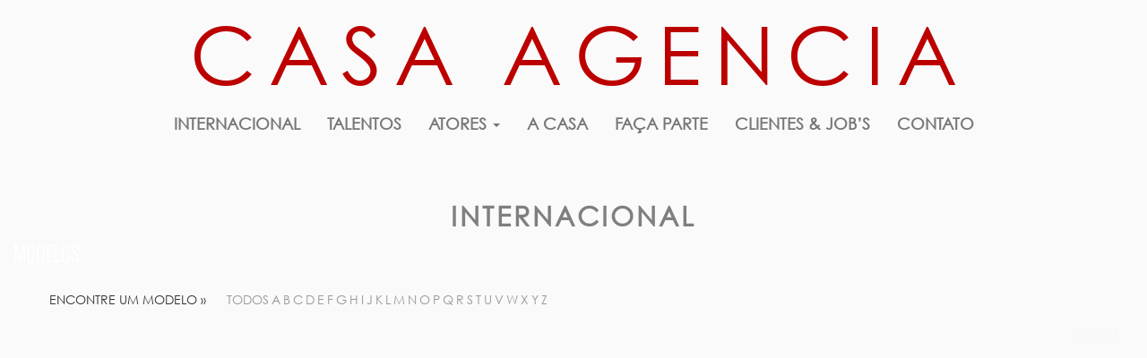

--- FILE ---
content_type: text/html; charset=utf-8
request_url: https://casaagencia.com.br/modelos-geral?letter=w
body_size: 5239
content:
<!DOCTYPE html>
<html lang="pt-br">
    <head>
        <meta http-equiv="Content-Type" content="text/html; charset=utf-8" />
        <meta http-equiv="X-UA-Compatible" content="IE=edge">
        <meta name="viewport" content="width=device-width, initial-scale=1">
        <!-- Customize head start -->
                <!-- /Customize head start -->

        <meta http-equiv="Content-Encoding" content="gzip" />

        
        <meta name="name" content="Modelos - Casa Agência" />
        <meta name="description" content="Conheça o perfil dos nossos talentos, para os mercados fashion e comercial." />
        <meta name="keywords" content="Modelos, Agência de Modelos, Atores, Casting Especial" />

                            <meta name="author" content="CCM S.A." />
                    <meta name="audience" content="all" />
                    <meta name="copyright" content="CCM S.A." />
                    <meta name="identifier-url" content="" />
                    <meta name="publisher" content="CCM S.A." />
                    <meta name="revisit-after" content="1 Day" />
                    <meta name="reply-to" content="" />
                    <meta name="robots" content="index, follow" />
                    <meta name="google-site-verification" content="" />
        
        <meta http-equiv="content-language" content="pt-br" />
        <link rel="canonical" href="http://casaagencia.com.br/feminino"/>
<meta property="og:locale" content="pt_BR">
<meta property="og:url" content="http://casaagencia.com.br/feminino">            <link rel="shortcut icon" href="https://casaagencia.com.br/public/custom/imgs/favico.png" type="image/x-icon" />
                <script type="text/javascript">
            <!--
            var base_path = 'https://casaagencia.com.br/';

            site_url = 'https://casaagencia.com.br/';
            base_url = 'https://casaagencia.com.br/public/template/';
            base_url_ccm = 'https://casaagencia.ccm-world.com/ccm/';

            window.content_url = 'modelos-geral';

            window.allow_grayscale_lists = false;
            window.allow_arrange_gallery = true;
            window.datepicker_lang = 'pt-BR';
            -->
        </script>

        <link type="text/css" rel="stylesheet" href="https://casaagencia.com.br/min?f=data/cache/css/974cf31d7c91c1b2121bb8533c336b8b.css#1610983109" />
        <script type="text/javascript"  src="https://casaagencia.ccm-world.com/ccm/js/ws/jquery-1.11.2.min.js"></script>
        <script type="text/javascript"  src="https://casaagencia.ccm-world.com/ccm/js/ws/bootstrap/jquery-ui-1.11.2.custom/ui-core.min.js"></script>
        <script type="text/javascript"  src="https://casaagencia.ccm-world.com/ccm/js/ws/jquery.mobile/jquery.mobile-1.4.5.custom-touch.min.js"></script>
        <!--[if lt IE 9]>
          <script type="text/javascript"  src="https://casaagencia.com.br/min?f=data/cache/js/d640eea579a1b3ad1fd927ed309d83a1.js#1610983109"></script>
        <![endif]-->
        <script type="text/javascript"  src="https://casaagencia.com.br/min?f=data/cache/js/29a6f0699a5edf884821a7f6e3c4a7f9.js#1750182522"></script>
        <title>
            Modelos -             Casa Agência        </title>

        <!-- CSS for Candidature Forms -->
                <!-- /CSS for Candidature Forms -->

        <div class="ws-overlay-loading" style="display: none">
            <div class="ws-overlay-loading-content">
                <span class="ws-overlay-loading-text">
                    Tarefa em execução. Por favor, seja paciente.                </span>
            </div>
        </div>
        
        <!-- Javascript Langs -->
        

<script type="text/javascript">
    window.lang = new Array();

    window.lang = new Array();
    window.lang['s_next_thickbox'] = 'Próx';
    window.lang['s_previous_thickbox'] = 'Anterior';
    window.lang['s_close_thickbox'] = 'Fechar';
    window.lang['s_or_esc_thickbox'] = 'Press. Esc';

    window.lang['dayNames'] = ["Domingo","Segunda-Feira","Ter\u00e7a-Feira","Quarta-Feira","Quinta-Feira","Sexta-Feira","S\u00e1bado"];
    window.lang['dayNamesShort'] = ["Dom","Seg","Ter","Qua","Qui","Sex","S\u00e1b"];
    window.lang['monthNames'] = ["Janeiro","Fevereiro","Mar\u00e7o","Abril","Maio","Junho","Julho","Agosto","Setembro","Outubro","Novembro","Dezembro"];
    window.lang['monthNamesShort'] = ["Jan","Fev","Mar","Abr","Mai","Jun","Jul","Ago","Set","Out","Nov","Dez"];

    window.lang['ws_val_required'] = 'Campo obrigatório';
    
    window.lang['ws_add_to_selection'] = 'Adicionar à seleção';
    window.lang['ws_remove_from_selection'] = 'Remover da seleção';

    window.lang['ws_invalid_value_measure_unity_m'] = 'Altura acima do limite de 2,59 m.';
    window.lang['ws_invalid_value_format_measure_unity_m'] = 'Valor inválido. O campo Altura deve estar em metros e limitado a 2,59 m.';
    
    window.lang['ws_invalid_value_measure_unity_cm'] = 'Valor acima do limite de 259,99 cm.';
    window.lang['ws_invalid_value_format_measure_unity_cm'] = 'Valor inválido. Este campo deve estar em centímetros e limitado a 259,99 m.';
    
    window.lang['ws_invalid_value_measure_unity_foot'] = 'Altura acima do limite de 9.99 ft.';
    window.lang['ws_invalid_value_format_measure_unity_foot'] = 'Valor inválido. O campo Altura deve estar em pés e limitado a 9.99 ft';
    
    window.lang['ws_invalid_value_measure_unity_inch'] = 'Valor inválido.';
    window.lang['ws_invalid_value_format_measure_unity_inch'] = 'Valor inválido. Este campo deve estar em polegadas e limitado a 999.99 in.';
    
    window.lang['ws_invalid_value_measure_unity_kg'] = '{ws_invalid_value_measure_unity_kg}';
    window.lang['ws_invalid_value_format_measure_unity_kg'] = 'Campo Peso está com formato inválido.';
    
    window.lang['ws_invalid_value_measure_unity_lb'] = '{ws_invalid_value_measure_unity_lb}';
    window.lang['ws_invalid_value_format_measure_unity_lb'] = 'Campo Peso está com formato inválido.';
    
    window.lang['ws_invalid_email_format'] = 'E-mail inválido';
    window.lang['ws_required_field'] = 'Campo obrigatório';
    window.lang['ws_required_image_select'] = 'Por favor, selecione pelo menos uma imagem.';
    window.requiredField = [];

 window.requiredField = ['contact[contFirstname]','name','email','mail','contact_other[properties][0][propValue]'] 
        window.lang['ws_datepicker_placeholder'] = 'DD/MM/AAAA';
    window.dateStr = '2026-01-26 14:01:25';
</script>
        <!-- /Javascript Langs -->

        <!-- Customize head end -->
        <!-- Google Tag Manager -->

<script>(function(w,d,s,l,i){w[l]=w[l]||[];w[l].push({'gtm.start':

new Date().getTime(),event:'gtm.js'});var f=d.getElementsByTagName(s)[0],

j=d.createElement(s),dl=l!='dataLayer'?'&l='+l:'';j.async=true;j.src=

'https://www.googletagmanager.com/gtm.js?id='+i+dl;f.parentNode.insertBefore(j,f);

})(window,document,'script','dataLayer','GTM-K5WWXS6');</script>

<!-- End Google Tag Manager -->
<link type="text/css" rel="stylesheet" href="https://casaagencia.com.br/min?f=data/cache/css/2e04c33b382a99f27a70240197e6b8c8.css#1634566354" />
<script type="text/javascript">	
	$(function () {
		var aLink = $('.ws-menu a[href="'+location.href.replace(/\?.*$/,'')+'"]');
		if(aLink.length){
			$('.ws-content').prepend('<div class="ws-content-title">'+aLink.text()+'</div>');
		}
		var seletorContentSize = '.ws-content:not(body.page-full .ws-content, body.page-home .ws-content)';
		setTimeout(function(){
			$('.ws-header:not(.page-home .ws-header)').fadeIn(800,function(){
				$(seletorContentSize).css('height',($(window).height() -202)+'px');
				$('.ws-center').fadeIn(1000,function(){
					$('.ws-footer').fadeIn(1000);
				});
			})
		},1000);
	/*
	var desc = $('.navbar-brand .desc');
	var logo = $('.navbar-brand .logo');
	logo.on('animationend',function(){
		desc.css('animation','title_fade_out 2s');
		$(this).css('animation','');
	});
	desc.on('animationend',function(){
		logo.css('animation','title_fade_out 2s');
		$(this).css('animation','');
	});
	logo.css('animation','title_fade_out 2s');
*/
		});
</script>        <!-- /Customize head end -->
        
            <!-- Google tag (gtag.js) -->
            <script async src="https://www.googletagmanager.com/gtag/js?id=UA-77255094-1"></script>
            <script>
            window.dataLayer = window.dataLayer || [];
            function gtag(){dataLayer.push(arguments);}
            gtag('js', new Date());

            gtag('config', 'UA-77255094-1');
            </script>
                </head><body class="page-lists page-full modelos-geral">
<!-- Google Tag Manager (noscript) -->
<noscript><iframe src="https://www.googletagmanager.com/ns.html?id=GTM-K5WWXS6"

height="0" width="0" style="display:none;visibility:hidden"></iframe></noscript>

<!-- End Google Tag Manager (noscript) -->
    
    <div class="ws-page">
        
        <div class="ws-header">
            <nav class="navbar navbar-default ">
                <div class="container">
                    <!-- Brand and toggle get grouped for better mobile display -->
                    <div class="navbar-header">
                        <div class="navbar-brand">
                            <a class="logo" href="https://casaagencia.com.br/">
	<h2>CASA AGENCIA</h2>
</a>                                                </div>
                        <button type="button" class="navbar-toggle collapsed" data-toggle="collapse" data-target="#navbar-collapse">
                            <span class="sr-only">Toggle navigation</span>
                            <span class="icon-bar"></span>
                            <span class="icon-bar"></span>
                            <span class="icon-bar"></span>
                        </button>
                        <div class="ws-header-toolbar visible-sm">
                                                                                                                <div class="clear"></div>
                        </div>
                    </div>
                    <!-- Collect the nav links, forms, and other content for toggling -->
                    <div class="collapse navbar-collapse  " id="navbar-collapse">
                        <ul class="ws-menu-social-medias">
                                                                                                                                        </ul>                        
      <ul class="nav navbar-nav ws-menu">

            
                            <li id="menu_Internacional">
                    <a class="" href="https://casaagencia.com.br/modelos-geral" title="" target="_parent">
                        Internacional                    </a>
                </li>
                    
            
                            <li id="menu_Talentos">
                    <a class="" href="https://casaagencia.com.br/style" title="Talentos - Casa Agência" target="_parent">
                        Talentos                    </a>
                </li>
                    
            
                            <li class="dropdown"  id="menu_Atores">
                    <a class="dropdown-toggle" data-toggle="dropdown" role="button" aria-expanded="false" href="javascript:void(0)" target="_parent" title="">
                        Atores <span class="caret"></span>
                    </a>
                        <ul class="dropdown-menu ws-submenu " role="menu">
                                                            
                                                                    <li id="menu_FEMININO">
                                        <a href="https://casaagencia.com.br/atrizes" class="" target="_parent" title="">
                                            FEMININO                                        </a>

                                    </li>
                                                                                            
                                                                    <li id="menu_MASCULINO">
                                        <a href="https://casaagencia.com.br/atores" class="" target="_parent" title="">
                                            MASCULINO                                        </a>

                                    </li>
                                                                                    </ul>
                </li>

                    
            
                            <li id="menu_A-CASA">
                    <a class="" href="https://casaagencia.com.br/quem-somos" title="" target="_parent">
                        A CASA                    </a>
                </li>
                    
            
                            <li id="menu_Faça-Parte">
                    <a class="" href="https://casaagencia.com.br/faca-parte" title="Venha ser um modelo Casa Agencia" target="_parent">
                        Faça Parte                    </a>
                </li>
                    
            
                            <li id="menu_CLIENTES-JOBS">
                    <a class="" href="https://casaagencia.com.br/clientsandjobs" title="" target="_parent">
                        CLIENTES & JOB’S                    </a>
                </li>
                    
            
                            <li id="menu_Contato">
                    <a class="" href="https://casaagencia.com.br/contato" title="" target="_parent">
                        Contato                    </a>
                </li>
                          </ul>
<script type="text/javascript">
var class_menu_selected = 'active';
function selectmenus(){
    var home = location.href;
    var arrPathname = location.pathname.split('/');
    var bs = site_url.replace('index.php','');
    if(window.content_url && content_url !=''){
        home = base_path.match(/\/$/)? base_path + content_url : base_path + '/' + content_url;
    }

    if(location.href == bs){
        $('.ws-menu li a[href="'+home+'"]').first().trigger('active',home);
        return null;
    }
    for(var i = 0; i < arrPathname.length; i++){
        var href = i == 0 ? home : location.origin+arrPathname.slice(0,-i).join('/');
        var linkM = $('.ws-menu li a[href^="'+href+'"]').first();
        href = href + '/';
        if(linkM.length && ( linkM.next().length || linkM.attr('href') == location.href) ){
            linkM.trigger('active',href);
            break;
        }else{
            $('.ws-menu li').removeClass(class_menu_selected);
        }
    };
}
$(function () {
    $('.ws-menu li a').on('active',function(e,href){
        if($(this).attr('href') == href){
            $(this).addClass('selected');
        }
        var m =  $(this).closest('li').addClass(class_menu_selected);
        while(m.length){
            if(m.hasClass('ws-menu') || m.prop("tagName") == 'NAV'){
                break;
            }
            if(m.prop("tagName") == 'LI'){
                m.addClass(class_menu_selected);
            }
            m =  m.parent();              
        }

    });
    try{
        selectmenus();
        $(window).on('hashchange', function() {
            var wm = $('.ws-menu');
            $('a',wm).removeClass('selected');
            $('li',wm).removeClass(class_menu_selected);
            selectmenus();
        });
    }catch(e){
        console.error(e);
    }
});
</script>              
                    </div><!-- /.navbar-collapse -->
                </div><!-- /.container-fluid -->
            </nav>
            <!-- ws-header-content -->
        </div>
        <!-- ws-header -->

        <div class="ws-center">

            <div class="ws-content  container-fluid ">                
                
<style type="text/css">
    .ws-item-image img, .ws-item-image canvas {
        /*visibility: hidden;*/
    }
</style>

<div class="ws-title-page">
    <p><span>Modelos</span></p>
</div>

<div class="ws-container-quick-search-alphabet">
    <ul class="ws-quick-search-alphabet">
        <li class="ws-desc">
            Encontre um Modelo &raquo;
        </li>
        <li>
            <a class="" href="https://casaagencia.com.br/modelos-geral?letter=">
                TODOS            </a>
        </li>
                    <li>
                <a class="" href="https://casaagencia.com.br/modelos-geral?letter=a">
                    A                </a>
            </li>

            
                    <li>
                <a class="" href="https://casaagencia.com.br/modelos-geral?letter=b">
                    B                </a>
            </li>

            
                    <li>
                <a class="" href="https://casaagencia.com.br/modelos-geral?letter=c">
                    C                </a>
            </li>

            
                    <li>
                <a class="" href="https://casaagencia.com.br/modelos-geral?letter=d">
                    D                </a>
            </li>

            
                    <li>
                <a class="" href="https://casaagencia.com.br/modelos-geral?letter=e">
                    E                </a>
            </li>

            
                    <li>
                <a class="" href="https://casaagencia.com.br/modelos-geral?letter=f">
                    F                </a>
            </li>

            
                    <li>
                <a class="" href="https://casaagencia.com.br/modelos-geral?letter=g">
                    G                </a>
            </li>

            
                    <li>
                <a class="" href="https://casaagencia.com.br/modelos-geral?letter=h">
                    H                </a>
            </li>

            
                    <li>
                <a class="" href="https://casaagencia.com.br/modelos-geral?letter=i">
                    I                </a>
            </li>

            
                    <li>
                <a class="" href="https://casaagencia.com.br/modelos-geral?letter=j">
                    J                </a>
            </li>

            
                    <li>
                <a class="" href="https://casaagencia.com.br/modelos-geral?letter=k">
                    K                </a>
            </li>

            
                    <li>
                <a class="" href="https://casaagencia.com.br/modelos-geral?letter=l">
                    L                </a>
            </li>

            
                    <li>
                <a class="" href="https://casaagencia.com.br/modelos-geral?letter=m">
                    M                </a>
            </li>

            
                    <li>
                <a class="" href="https://casaagencia.com.br/modelos-geral?letter=n">
                    N                </a>
            </li>

            
                    <li>
                <a class="" href="https://casaagencia.com.br/modelos-geral?letter=o">
                    O                </a>
            </li>

            
                    <li>
                <a class="" href="https://casaagencia.com.br/modelos-geral?letter=p">
                    P                </a>
            </li>

            
                    <li>
                <a class="" href="https://casaagencia.com.br/modelos-geral?letter=q">
                    Q                </a>
            </li>

            
                    <li>
                <a class="" href="https://casaagencia.com.br/modelos-geral?letter=r">
                    R                </a>
            </li>

            
                    <li>
                <a class="" href="https://casaagencia.com.br/modelos-geral?letter=s">
                    S                </a>
            </li>

            
                    <li>
                <a class="" href="https://casaagencia.com.br/modelos-geral?letter=t">
                    T                </a>
            </li>

            
                    <li>
                <a class="" href="https://casaagencia.com.br/modelos-geral?letter=u">
                    U                </a>
            </li>

            
                    <li>
                <a class="" href="https://casaagencia.com.br/modelos-geral?letter=v">
                    V                </a>
            </li>

            
                    <li>
                <a class="selected" href="https://casaagencia.com.br/modelos-geral?letter=w">
                    W                </a>
            </li>

            
                    <li>
                <a class="" href="https://casaagencia.com.br/modelos-geral?letter=x">
                    X                </a>
            </li>

            
                    <li>
                <a class="" href="https://casaagencia.com.br/modelos-geral?letter=y">
                    Y                </a>
            </li>

            
                    <li>
                <a class="" href="https://casaagencia.com.br/modelos-geral?letter=z">
                    Z                </a>
            </li>

                </ul>
</div>
<div id="main_models_list" class="ws-container-list-models">
    
    <ul id="list-models-container" class="ws-list-models">
            </ul>
    <!-- list-models -->

    
    
                        <div id="container-tablelist-contacts" class="container-tablelist">
                                <div class="infiniteScroll" data-creandi-scroll-loaded="true" data-creandi-scroll-url="https://casaagencia.com.br/modelos-geral/28?letter=w"></div>
            </div>

            

    <div class="box-loading none">
    <span class="img-loading"></span>Carregando    <div class="clear"></div>
</div>
</div>
<!-- ws-container-list-models -->
          

                </div>
                <!-- ws-content -->
                
                <!-- Customize extra footer -->
                                <!-- /Customize extra footer -->
                
            </div>
            <!-- ws-center -->

            <div class="ws-footer">

                
<div class="ws-footer-content">

    <a class="ws-footer-logo" href="http://ccm-world.com" target="_blank">
        <img src="https://casaagencia.com.br/public/template/imgs/logo_ccm_mini.png" alt="CCM - Creandi Casting Management" />
    </a>

    <p class="ws-footer-copyright">
        <a href="http://ccm-world.com" target="_blank">CCM S.A. · Copyright © 2026 · Powered By CCM Cloud Server™</a>
    </p>
    
    <ul class="ws-menu-social-medias">
                                                                                                                                        </ul>
</div>
<!-- footer-content -->                
            </div>
            <!-- ws-footer -->
            
        </div>
        <!-- ws-page -->


        <!-- Customize extra footer -->
                <!-- /Customize extra footer -->

        
        
            <!-- Google tag (gtag.js) -->
            <script async src="https://www.googletagmanager.com/gtag/js?id=UA-77255094-1"></script>
            <script>
            window.dataLayer = window.dataLayer || [];
            function gtag(){dataLayer.push(arguments);}
            gtag('js', new Date());

            gtag('config', 'UA-77255094-1');
            </script>
            

        
    <div id="blueimp-gallery" class="blueimp-gallery">
        <div class="slides"></div>
        <h3 class="title"></h3>
        <a class="prev">‹</a>
        <a class="next">›</a>
        <a class="close">×</a>
        <a class="play-pause"></a>
    </div>
    </body>
</html>

--- FILE ---
content_type: text/css; charset: UTF-8;charset=UTF-8
request_url: https://casaagencia.com.br/min?f=data/cache/css/2e04c33b382a99f27a70240197e6b8c8.css
body_size: 2468
content:
@font-face{font-family:"Century Gothic Regular";src:url('https://casaagencia.com.br/public/custom/css/../fontes/GOTHIC.TTF')}@font-face{font-family:"Century Gothic Bold";src:url('https://casaagencia.com.br/public/custom/css/../fontes/911Fonts.com_CenturyGothicBold__-_911fonts.com-fonts-pMgo.ttf')}@font-face{font-family:"Dut801n";src:url('https://casaagencia.com.br/public/custom/css/../fontes/Dutch801/DUT801N.TTF')}@font-face{font-family:"Bell MT italic";src:url('https://casaagencia.com.br/public/custom/css/../fontes/bell-mt-std-italic.otf')}@font-face{font-family:"Morning Star";src:url('https://casaagencia.com.br/public/custom/css/../fontes/morning-star.ttf')}*{font-family:"Century Gothic Regular"}select
option{font-family:Arial}body{color:#333}body,body.page-details_model,body.page-lists.page-full,.modal-content{background:#FAFAFA}.navbar.navbar-default , body.page-lists.page-full .navbar.navbar-default,
.ws-submenu, .ws-submenu > li
a{background:#941C15}.ws-container-list-info-model h1,.ws-container-list-info-model .ws-info-model-value{color:#000}.ws-container-details-model .ws-menu-social-medias{float:left;padding:0;margin:0}.ws-container-details-model .ws-menu-social-medias a
.text{font-weight:bold;color:#000;display:inline-block;padding:2px}.navbar-default .navbar-nav>li>a,div#dropdownUser{color:#fff}.ws-submenu .active,.ws-submenu>li>a:hover,.ws-submenu>li>a:focus{background:#941C15;color:#fff}.navbar.navbar-default, body.page-lists.page-full .navbar.navbar-default,
body.page-details_model .navbar.navbar-default, .ws-submenu, .ws-submenu > li a,.dropdown-menu>.active>a,.dropdown-menu>.active>a:focus,.dropdown-menu>.active>a:hover{background:#FAFAFA;color:#000}.ws-menu > .open > a, .ws-menu > .open > a:hover, .ws-menu > .open > a:focus, .ws-menu > li.active, .ws-menu > li.active > a, .ws-menu > li.open > a:hover, .ws-menu > li > a:hover,
.navbar-default .navbar-nav>li>a,div#dropdownUser{color:#777779 !important}.ws-header .navbar-toggle{float:right}.modal-header{background-color:#fff;color:#941C15 }.modal-body
h4{color:#000}.ws-content .ws-title-page{color:#000}.ws-composite-icon{background-image:url('https://casaagencia.com.br/public/custom/css/../imgs/sprite_composites.png')}.ws-composite-text{color:#666}.label-form{color:#999}.btn-form.submit{border:1px
solid #d9d9d8;color:#28343C;background:#FCFCFC;font-weight:normal}#modal-models-list .modal-content{background-color:#fff}.ws-container-tabs .nav-tabs > li.active > a,
.ws-container-tabs .nav-tabs > li:hover > a,
.ws-container-tabs .nav-tabs>li:focus>a{background:#fff;text-decoration:underline;color:#000;padding-left:2px}.ws-header-logo{padding-left:10px}.ws-header-logo
img{max-height:100%;margin-top:3px}.ws-list-models li .ws-list-models-item .ws-item-info-flag .icon-flag,span.icon-flag.flag-on_travel{background-color:#941C15;border-radius:4px;box-shadow:0 0 3px 2px #fff}.modal-body.loading{background-image:url('https://casaagencia.com.br/public/custom/css/../imgs/loading.gif')}.box-loading{background-image:url('https://casaagencia.com.br/public/custom/css/../imgs/loading.gif')}.ws-content{padding-top:15px;box-shadow:none}.ws-content:not(.details_model .ws-content){height:auto !important}.box-news-content{padding-top:15px;padding-bottom:15px}.page-home .ws-header{display:block;position:inherit}.page-home .ws-content{overflow:initial}.logo
h2{font-family:"Century Gothic Regular";color:#941C15;font-size:1em;letter-spacing:14px;margin:0;text-indent:14px}.logo
h3{font-family:"Dut801n";color:#000;font-size:1em;margin:0}.logo{display:block;text-align:center;padding:10px}.page-home .ws-content{box-shadow:none}.page-home .ws-content .ws-menu-social-medias{float:none;margin:0;text-align:center;position:fixed;bottom:0;width:100%;left:0}.page-home .ws-content
ul{padding:0}.page-home .box-menu{height:76vh}.page-home .box-menu
table{margin:0
auto;text-align:center;margin:0
auto;height:100%}a,a:link,a:visited,a:hover{text-decoration:none;line-height:normal}.page-home  a, .page-home .box-menu a:link, .page-home .box-menu a:visited, .page-home .box-menu a:hover{color:#000}.page-home .box-menu .menu .n-0{font-family:'Dut801n';font-size:21px;text-transform:lowercase}.page-home .box-menu .menu .n-1{font-family:'Dut801n';font-size:37px}.page-home .box-menu .menu .n-2{font-family:'Bell MT italic';font-size:77%}.page-home .box-menu .menu .n-3{font-family:'Century Gothic Bold';font-size:11px}.page-home .box-menu .menu .n-4{font-family:'Dut801n';font-size:23px}.page-home .box-menu .menu .n-5{font-family:'Century Gothic Regular';font-size:10px}.page-home .box-menu .menu .n-6{font-family:'Dut801n';font-size:21px}.page-home .box-menu .menu .l-3
a{font-family:"Century Gothic Regular";letter-spacing:5px}.page-home .box-menu .menu .l-4
a{font-family:"Dut801n"}.page-home .box-menu .menu .l-5
a{font-family:'Century Gothic Bold';text-transform:initial !important}.page-home .box-menu .menu .l-6
a{font-family:"Century Gothic Regular";text-transform:uppercase;font-weight:bold}.page-home .box-menu .menu .l-7
a{font-family:'Bell MT italic';color:#fff;text-transform:lowercase !important;margin-left:1.5em}.page-home .box-menu .l-1 a,
.page-home .box-menu .l-2 a,
.page-home .box-menu .l-4
a{color:#fff}.page-home .box-menu .menu li:nth-child(2n) a{text-transform:uppercase}.page-home .sub-menu
li{}.page-home .sub-menu
a{font-family:'Dut801n';font-size:21px;color:#941C15 !important}.page-home
li{list-style:none}.page-home .ws-content .box-logo,
.page-home .ws-content .box-menu,
.page-home .ws-content .ws-menu-social-medias{}.ws-content-title{text-align:center;font-size:30px;text-transform:uppercase;font-weight:bold;letter-spacing:3px;color:#7F7F7F}.page-home .ws-content-title{display:none}.ws-menu>li>a{padding:0
15px;height:auto;font-weight:bolder}.ws-footer{position:inherit}.ws-header,.ws-center,.ws-footer{display:none}.page-details_model .ws-header,
.page-details_model .ws-center,
.page-details_model .ws-footer,
.page-home .ws-center{display:block}.ws-menu-social-medias
li{padding:5px}.input-text, .label-form .dropdown,.textarea,.input-file{word-spacing:5px}#list-news-container{border-right:none}.box-news .ws-title-news, .box-news .desc-page{text-align:center}body.page-news .ws-content{box-shadow:none;height:auto !important}body.page-news .ws-content ul.gallery-page-content,
body.page-details_new  .ws-content ul.gallery-page-content{display:inline-block;text-align:center}body.page-news [id="content-image-gallery"],
body.page-details_new [id="content-image-gallery"]{margin:0
auto}body.page-news .ws-footer{position:inherit}@keyframes
title_fade_out{from{opacity:0}to{opacity:1}}.navbar-brand{width:100%;height:2.5em;text-align:center}.navbar-brand .logo
h2{text-align:center;width:100%;font-size:2em;font-family:"Century Gothic Regular";color:#BC0000}.navbar-brand .logo,.navbar-brand
.desc{width:100%;position:absolute;left:0;top:0}.navbar-brand
.logo{}.navbar-brand
.desc{opacity:0;position:absolute;color:#777779;font-size:2em;font-family:"Morning Star";line-height:normal;padding:10px}@media (max-width: 767px){.ws-center{margin-top:115px}}@media (min-width: 768px){.ws-menu .navbar-nav>li>a{padding:2px
15px}}@media(min-width: 1025px){.navbar-header{width:100%}.navbar-brand{height:7em}.navbar-brand .logo
h2{font-size:6.5em}.navbar-brand
.desc{font-size:3.5em;margin-top:0.1em}.ws-header .navbar-header{display:table;float:none;margin:0
auto}.ws-header .navbar>.container{position:relative}.ws-header .ws-menu-social-medias{position:absolute;top:2px;right:0}.ws-center{margin-top:205px}.ws-header-toolbar{display:table;padding-top:0}ul.ws-menu,.ws-header-toolbar{height:auto}.ws-menu{display:table;float:none;margin:0
auto}ul.ws-menu>li,.ws-header-toolbar>.ws-menu-social-medias,.ws-header-toolbar>.ws-menu-languages{display:table-cell;vertical-align:middle;float:none}.logo
h2{font-size:3em}.logo
h3{font-size:20px;margin-top:10px}.page-home .ws-content .logo
h2{font-size:3em}.box-menu .menu
li{overflow:hidden}.box-menu
a{display:block}.box-menu li.l-2
a{margin-top:-6px}.box-menu li.l-3
a{margin-top:0}.page-home .sub-menu
li{height:60px}}.ws-menu > li *,.ws-menu>li>a{font-size:18px;font-family:"Century Gothic Regular"}.ws-menu-social-medias-icon{background-image:url("https://casaagencia.com.br/public/custom/css/../imgs/menu_social_medias.png?4")}.ws-menu-social-medias-facebook .ws-menu-social-medias-icon{background-position:0;background-size:contain;background-image:url("https://casaagencia.com.br/public/custom/css/../imgs/icon-facebook.svg")}.ws-menu-social-medias-instagram .ws-menu-social-medias-icon{background-position:0;background-image:url("https://casaagencia.com.br/public/custom/css/../imgs/icon-instagram.svg");background-size:contain}.ws-menu-social-medias-youtube .ws-menu-social-medias-icon{background-position: -53px 0}@media(min-width: 1200px){.page-home .box-menu .menu .n-0{font-size:64px;line-height: .9em}.page-home .box-menu .menu .n-1{font-size:112px}.page-home .box-menu .menu .n-2{font-size:234%}.page-home .box-menu .menu .n-3{font-size:32px}.page-home .box-menu .menu .n-4{font-size:40px}.page-home .box-menu .menu .n-5{font-size:30px}.page-home .box-menu .menu .n-6{font-size:32px}.page-home .sub-menu
a{font-size:64px}.page-home .box-menu .menu .l-0
a{line-height:0.8em}.page-home .box-menu .menu .l-1
a{line-height:0.73em}.page-home .box-menu .menu .l-2
a{font-size:55px;line-height:1.2em}.page-home .box-menu .menu .l-3
a{font-size:45px;line-height:1.1em}.page-home .box-menu .menu .l-4
a{font-size:90px;line-height:0.8em}.page-home .box-menu .menu .l-5
a{font-size:55px;line-height:0.8em}.page-home .box-menu .menu .l-6
a{font-size:45px;line-height:1.3em}.page-home .box-menu .menu .l-7
a{font-size:4em;line-height:0.8em}body.page-details_model:not(.popup){max-height:-ms-calc(100vh - 245px);max-height:-moz-calc(100vh - 245px);max-height:-webkit-calc(100vh - 245px);max-height:calc(100vh - 245px)}}